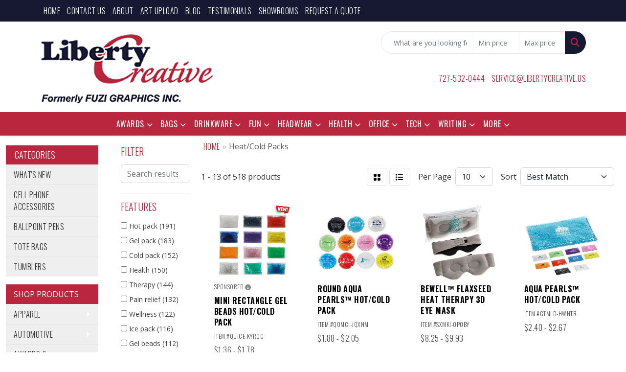

--- FILE ---
content_type: text/html
request_url: https://www.libertycreative.us/ws/ws.dll/StartSrch?UID=7563&WENavID=18751019
body_size: 11855
content:
<!DOCTYPE html>
<html lang="en"><head>
<meta charset="utf-8">
<meta http-equiv="X-UA-Compatible" content="IE=edge">
<meta name="viewport" content="width=device-width, initial-scale=1">
<!-- The above 3 meta tags *must* come first in the head; any other head content must come *after* these tags -->


<link href="/distsite/styles/8/css/bootstrap.min.css" rel="stylesheet" />
<link href="https://fonts.googleapis.com/css?family=Open+Sans:400,600|Oswald:400,600" rel="stylesheet">
<link href="/distsite/styles/8/css/owl.carousel.min.css" rel="stylesheet">
<link href="/distsite/styles/8/css/nouislider.css" rel="stylesheet">
<!--<link href="/distsite/styles/8/css/menu.css" rel="stylesheet"/>-->
<link href="/distsite/styles/8/css/flexslider.css" rel="stylesheet">
<link href="/distsite/styles/8/css/all.min.css" rel="stylesheet">
<link href="/distsite/styles/8/css/slick/slick.css" rel="stylesheet"/>
<link href="/distsite/styles/8/css/lightbox/lightbox.css" rel="stylesheet"  />
<link href="/distsite/styles/8/css/yamm.css" rel="stylesheet" />
<!-- Custom styles for this theme -->
<link href="/we/we.dll/StyleSheet?UN=7563&Type=WETheme&TS=C45293.5300347222" rel="stylesheet">
<!-- Custom styles for this theme -->
<link href="/we/we.dll/StyleSheet?UN=7563&Type=WETheme-PS&TS=C45293.5300347222" rel="stylesheet">
<link rel="preconnect" href="https://fonts.googleapis.com">
<link rel="preconnect" href="https://fonts.gstatic.com" crossorigin>
<link href="https://fonts.googleapis.com/css2?family=Oswald:wght@200;300;400;500;600;700&display=swap" rel="stylesheet">

<style>
body {color: #333 !important;}
ul#nav1.sf-arrows .sf-with-ul:after {border-top-color: #eee;}
h1, h2, h3, h4, h5, h6 {font-family: 'Oswald', sans-serif !important; text-transform: uppercase !important; font-weight: 300;}
a {font-family: 'Oswald', sans-serif !important; text-transform: uppercase !important; font-weight: 300; letter-spacing: .5px;}
.btn-default {font-family: 'Oswald', sans-serif !important; text-transform: uppercase !important;}
#header-inner > div > div {align-items: center !important;}
#logo > a > img {margin-top: 0;}
.header-six #logo img {max-height: 115px;}
.sig-theme-grid h3 {font-weight: 300;}
#ftlogo > a > img {height: 100px;}
#ftlogo > a > img {margin-bottom: 13px;}
#footer {padding: 60px 0px 0px 0px; border-top: 2px solid #b9263d; }
.sig-overlay {background-color: #00000080;}

.heading-title {font-family: 'Oswald', sans-serif !important; margin-bottom: 10px !important; font-size: 22px; text-transform: uppercase !important; font-weight: 300;}
.underline-txt {background-size: 100px 1.4em; background-image: linear-gradient(to bottom,rgba(0,0,0,0) 80%,#17193380%); font-weight: 400;}

@media (min-width: 768px) {
#header-inner { padding: 15px 0px}
}

@media (min-width: 992px) {
.carousel-item {height: 550px;}
}
</style>

<!-- HTML5 shim and Respond.js for IE8 support of HTML5 elements and media queries -->
<!--[if lt IE 9]>
      <script src="https://oss.maxcdn.com/html5shiv/3.7.3/html5shiv.min.js"></script>
      <script src="https://oss.maxcdn.com/respond/1.4.2/respond.min.js"></script>
    <![endif]-->

</head>

<body style="background:#fff;">


  <!-- Slide-Out Menu -->
  <div id="filter-menu" class="filter-menu">
    <button id="close-menu" class="btn-close"></button>
    <div class="menu-content">
      
<aside class="filter-sidebar">



<div class="filter-section first">
	<h2>Filter</h2>
	 <div class="input-group mb-3">
	 <input type="text" style="border-right:0;" placeholder="Search results" class="form-control text-search-within-results" name="SearchWithinResults" value="" maxlength="100" onkeyup="HandleTextFilter(event);">
	  <label class="input-group-text" style="background-color:#fff;"><a  style="display:none;" href="javascript:void(0);" class="remove-filter" data-toggle="tooltip" title="Clear" onclick="ClearTextFilter();"><i class="far fa-times" aria-hidden="true"></i> <span class="fa-sr-only">x</span></a></label>
	</div>
</div>

<a href="javascript:void(0);" class="clear-filters"  style="display:none;" onclick="ClearDrillDown();">Clear all filters</a>

<div class="filter-section"  style="display:none;">
	<h2>Categories</h2>

	<div class="filter-list">

	 

		<!-- wrapper for more filters -->
        <div class="show-filter">

		</div><!-- showfilters -->

	</div>

		<a href="#" class="show-more"  style="display:none;" >Show more</a>
</div>


<div class="filter-section" >
	<h2>Features</h2>

		<div class="filter-list">

	  		<div class="checkbox"><label><input class="filtercheckbox" type="checkbox" name="2|Hot pack" ><span> Hot pack (191)</span></label></div><div class="checkbox"><label><input class="filtercheckbox" type="checkbox" name="2|Gel pack" ><span> Gel pack (183)</span></label></div><div class="checkbox"><label><input class="filtercheckbox" type="checkbox" name="2|Cold pack" ><span> Cold pack (152)</span></label></div><div class="checkbox"><label><input class="filtercheckbox" type="checkbox" name="2|Health" ><span> Health (150)</span></label></div><div class="checkbox"><label><input class="filtercheckbox" type="checkbox" name="2|Therapy" ><span> Therapy (144)</span></label></div><div class="checkbox"><label><input class="filtercheckbox" type="checkbox" name="2|Pain relief" ><span> Pain relief (132)</span></label></div><div class="checkbox"><label><input class="filtercheckbox" type="checkbox" name="2|Wellness" ><span> Wellness (122)</span></label></div><div class="checkbox"><label><input class="filtercheckbox" type="checkbox" name="2|Ice pack" ><span> Ice pack (116)</span></label></div><div class="checkbox"><label><input class="filtercheckbox" type="checkbox" name="2|Gel beads" ><span> Gel beads (112)</span></label></div><div class="checkbox"><label><input class="filtercheckbox" type="checkbox" name="2|First aid" ><span> First aid (108)</span></label></div><div class="show-filter"><div class="checkbox"><label><input class="filtercheckbox" type="checkbox" name="2|Therapeutic" ><span> Therapeutic (107)</span></label></div><div class="checkbox"><label><input class="filtercheckbox" type="checkbox" name="2|Relief" ><span> Relief (104)</span></label></div><div class="checkbox"><label><input class="filtercheckbox" type="checkbox" name="2|Cold" ><span> Cold (101)</span></label></div><div class="checkbox"><label><input class="filtercheckbox" type="checkbox" name="2|Heating" ><span> Heating (100)</span></label></div><div class="checkbox"><label><input class="filtercheckbox" type="checkbox" name="2|Medical" ><span> Medical (100)</span></label></div><div class="checkbox"><label><input class="filtercheckbox" type="checkbox" name="2|Soothing" ><span> Soothing (98)</span></label></div><div class="checkbox"><label><input class="filtercheckbox" type="checkbox" name="2|Freeze" ><span> Freeze (94)</span></label></div><div class="checkbox"><label><input class="filtercheckbox" type="checkbox" name="2|Gel" ><span> Gel (94)</span></label></div><div class="checkbox"><label><input class="filtercheckbox" type="checkbox" name="2|Cooling" ><span> Cooling (86)</span></label></div><div class="checkbox"><label><input class="filtercheckbox" type="checkbox" name="2|Personal care" ><span> Personal care (86)</span></label></div><div class="checkbox"><label><input class="filtercheckbox" type="checkbox" name="2|Heated" ><span> Heated (81)</span></label></div><div class="checkbox"><label><input class="filtercheckbox" type="checkbox" name="2|Frozen" ><span> Frozen (78)</span></label></div><div class="checkbox"><label><input class="filtercheckbox" type="checkbox" name="2|Hot" ><span> Hot (77)</span></label></div><div class="checkbox"><label><input class="filtercheckbox" type="checkbox" name="2|Beads" ><span> Beads (75)</span></label></div><div class="checkbox"><label><input class="filtercheckbox" type="checkbox" name="2|Spa" ><span> Spa (68)</span></label></div><div class="checkbox"><label><input class="filtercheckbox" type="checkbox" name="2|Round" ><span> Round (60)</span></label></div><div class="checkbox"><label><input class="filtercheckbox" type="checkbox" name="2|Pearl" ><span> Pearl (58)</span></label></div><div class="checkbox"><label><input class="filtercheckbox" type="checkbox" name="2|Heat" ><span> Heat (56)</span></label></div><div class="checkbox"><label><input class="filtercheckbox" type="checkbox" name="2|Pack" ><span> Pack (56)</span></label></div><div class="checkbox"><label><input class="filtercheckbox" type="checkbox" name="2|Ice" ><span> Ice (49)</span></label></div><div class="checkbox"><label><input class="filtercheckbox" type="checkbox" name="2|Compress" ><span> Compress (46)</span></label></div><div class="checkbox"><label><input class="filtercheckbox" type="checkbox" name="2|Reusable" ><span> Reusable (44)</span></label></div><div class="checkbox"><label><input class="filtercheckbox" type="checkbox" name="2|Hospital" ><span> Hospital (43)</span></label></div><div class="checkbox"><label><input class="filtercheckbox" type="checkbox" name="2|Portable" ><span> Portable (43)</span></label></div><div class="checkbox"><label><input class="filtercheckbox" type="checkbox" name="2|Sport" ><span> Sport (41)</span></label></div><div class="checkbox"><label><input class="filtercheckbox" type="checkbox" name="2|Dentist" ><span> Dentist (39)</span></label></div><div class="checkbox"><label><input class="filtercheckbox" type="checkbox" name="2|Aqua" ><span> Aqua (37)</span></label></div><div class="checkbox"><label><input class="filtercheckbox" type="checkbox" name="2|Chiropractor" ><span> Chiropractor (34)</span></label></div><div class="checkbox"><label><input class="filtercheckbox" type="checkbox" name="2|Heat pack" ><span> Heat pack (33)</span></label></div><div class="checkbox"><label><input class="filtercheckbox" type="checkbox" name="2|Fitness" ><span> Fitness (29)</span></label></div><div class="checkbox"><label><input class="filtercheckbox" type="checkbox" name="2|Rectangle" ><span> Rectangle (28)</span></label></div><div class="checkbox"><label><input class="filtercheckbox" type="checkbox" name="2|School" ><span> School (24)</span></label></div><div class="checkbox"><label><input class="filtercheckbox" type="checkbox" name="2|Massage" ><span> Massage (22)</span></label></div><div class="checkbox"><label><input class="filtercheckbox" type="checkbox" name="2|Pain" ><span> Pain (22)</span></label></div><div class="checkbox"><label><input class="filtercheckbox" type="checkbox" name="2|Plush" ><span> Plush (22)</span></label></div><div class="checkbox"><label><input class="filtercheckbox" type="checkbox" name="2|Aqua pearls" ><span> Aqua pearls (21)</span></label></div><div class="checkbox"><label><input class="filtercheckbox" type="checkbox" name="2|Pad" ><span> Pad (21)</span></label></div><div class="checkbox"><label><input class="filtercheckbox" type="checkbox" name="2|Thermal" ><span> Thermal (21)</span></label></div><div class="checkbox"><label><input class="filtercheckbox" type="checkbox" name="2|Freezable" ><span> Freezable (20)</span></label></div><div class="checkbox"><label><input class="filtercheckbox" type="checkbox" name="2|Freezer" ><span> Freezer (20)</span></label></div></div>

			<!-- wrapper for more filters -->
			<div class="show-filter">

			</div><!-- showfilters -->
 		</div>
		<a href="#" class="show-more"  >Show more</a>


</div>


<div class="filter-section" >
	<h2>Colors</h2>

		<div class="filter-list">

		  	<div class="checkbox"><label><input class="filtercheckbox" type="checkbox" name="1|Blue" ><span> Blue (170)</span></label></div><div class="checkbox"><label><input class="filtercheckbox" type="checkbox" name="1|Red" ><span> Red (158)</span></label></div><div class="checkbox"><label><input class="filtercheckbox" type="checkbox" name="1|Green" ><span> Green (135)</span></label></div><div class="checkbox"><label><input class="filtercheckbox" type="checkbox" name="1|Black" ><span> Black (119)</span></label></div><div class="checkbox"><label><input class="filtercheckbox" type="checkbox" name="1|Pink" ><span> Pink (119)</span></label></div><div class="checkbox"><label><input class="filtercheckbox" type="checkbox" name="1|White" ><span> White (107)</span></label></div><div class="checkbox"><label><input class="filtercheckbox" type="checkbox" name="1|Yellow" ><span> Yellow (91)</span></label></div><div class="checkbox"><label><input class="filtercheckbox" type="checkbox" name="1|Orange" ><span> Orange (89)</span></label></div><div class="checkbox"><label><input class="filtercheckbox" type="checkbox" name="1|Purple" ><span> Purple (86)</span></label></div><div class="checkbox"><label><input class="filtercheckbox" type="checkbox" name="1|Clear" ><span> Clear (70)</span></label></div><div class="show-filter"><div class="checkbox"><label><input class="filtercheckbox" type="checkbox" name="1|Various" ><span> Various (64)</span></label></div><div class="checkbox"><label><input class="filtercheckbox" type="checkbox" name="1|Gray" ><span> Gray (62)</span></label></div><div class="checkbox"><label><input class="filtercheckbox" type="checkbox" name="1|Royal blue" ><span> Royal blue (29)</span></label></div><div class="checkbox"><label><input class="filtercheckbox" type="checkbox" name="1|Dark blue" ><span> Dark blue (18)</span></label></div><div class="checkbox"><label><input class="filtercheckbox" type="checkbox" name="1|Brown" ><span> Brown (17)</span></label></div><div class="checkbox"><label><input class="filtercheckbox" type="checkbox" name="1|Light blue" ><span> Light blue (12)</span></label></div><div class="checkbox"><label><input class="filtercheckbox" type="checkbox" name="1|Aqua" ><span> Aqua (11)</span></label></div><div class="checkbox"><label><input class="filtercheckbox" type="checkbox" name="1|Navy blue" ><span> Navy blue (11)</span></label></div><div class="checkbox"><label><input class="filtercheckbox" type="checkbox" name="1|Baby blue" ><span> Baby blue (10)</span></label></div><div class="checkbox"><label><input class="filtercheckbox" type="checkbox" name="1|Solid white" ><span> Solid white (9)</span></label></div><div class="checkbox"><label><input class="filtercheckbox" type="checkbox" name="1|Teal blue" ><span> Teal blue (8)</span></label></div><div class="checkbox"><label><input class="filtercheckbox" type="checkbox" name="1|Rainbow" ><span> Rainbow (7)</span></label></div><div class="checkbox"><label><input class="filtercheckbox" type="checkbox" name="1|Solid black" ><span> Solid black (7)</span></label></div><div class="checkbox"><label><input class="filtercheckbox" type="checkbox" name="1|Blue/white" ><span> Blue/white (6)</span></label></div><div class="checkbox"><label><input class="filtercheckbox" type="checkbox" name="1|Tourquoise/teal" ><span> Tourquoise/teal (6)</span></label></div><div class="checkbox"><label><input class="filtercheckbox" type="checkbox" name="1|White/black" ><span> White/black (5)</span></label></div><div class="checkbox"><label><input class="filtercheckbox" type="checkbox" name="1|Beige" ><span> Beige (4)</span></label></div><div class="checkbox"><label><input class="filtercheckbox" type="checkbox" name="1|Dark gray" ><span> Dark gray (4)</span></label></div><div class="checkbox"><label><input class="filtercheckbox" type="checkbox" name="1|Light green" ><span> Light green (4)</span></label></div><div class="checkbox"><label><input class="filtercheckbox" type="checkbox" name="1|Pastel blue" ><span> Pastel blue (4)</span></label></div><div class="checkbox"><label><input class="filtercheckbox" type="checkbox" name="1|Pastel pink" ><span> Pastel pink (4)</span></label></div><div class="checkbox"><label><input class="filtercheckbox" type="checkbox" name="1|Red/white" ><span> Red/white (4)</span></label></div><div class="checkbox"><label><input class="filtercheckbox" type="checkbox" name="1|Sky blue" ><span> Sky blue (4)</span></label></div><div class="checkbox"><label><input class="filtercheckbox" type="checkbox" name="1|Aqua blue" ><span> Aqua blue (3)</span></label></div><div class="checkbox"><label><input class="filtercheckbox" type="checkbox" name="1|Black/white" ><span> Black/white (3)</span></label></div><div class="checkbox"><label><input class="filtercheckbox" type="checkbox" name="1|Dark green" ><span> Dark green (3)</span></label></div><div class="checkbox"><label><input class="filtercheckbox" type="checkbox" name="1|Gold" ><span> Gold (3)</span></label></div><div class="checkbox"><label><input class="filtercheckbox" type="checkbox" name="1|Green/white" ><span> Green/white (3)</span></label></div><div class="checkbox"><label><input class="filtercheckbox" type="checkbox" name="1|Pastel green" ><span> Pastel green (3)</span></label></div><div class="checkbox"><label><input class="filtercheckbox" type="checkbox" name="1|Pastel orange" ><span> Pastel orange (3)</span></label></div><div class="checkbox"><label><input class="filtercheckbox" type="checkbox" name="1|Pastel purple" ><span> Pastel purple (3)</span></label></div><div class="checkbox"><label><input class="filtercheckbox" type="checkbox" name="1|Rose red" ><span> Rose red (3)</span></label></div><div class="checkbox"><label><input class="filtercheckbox" type="checkbox" name="1|Blue/green" ><span> Blue/green (2)</span></label></div><div class="checkbox"><label><input class="filtercheckbox" type="checkbox" name="1|Burgundy red" ><span> Burgundy red (2)</span></label></div><div class="checkbox"><label><input class="filtercheckbox" type="checkbox" name="1|Camouflage green" ><span> Camouflage green (2)</span></label></div><div class="checkbox"><label><input class="filtercheckbox" type="checkbox" name="1|Golden yellow" ><span> Golden yellow (2)</span></label></div><div class="checkbox"><label><input class="filtercheckbox" type="checkbox" name="1|Iridescent pink" ><span> Iridescent pink (2)</span></label></div><div class="checkbox"><label><input class="filtercheckbox" type="checkbox" name="1|Light gray" ><span> Light gray (2)</span></label></div><div class="checkbox"><label><input class="filtercheckbox" type="checkbox" name="1|Lime green" ><span> Lime green (2)</span></label></div><div class="checkbox"><label><input class="filtercheckbox" type="checkbox" name="1|Mint" ><span> Mint (2)</span></label></div></div>


			<!-- wrapper for more filters -->
			<div class="show-filter">

			</div><!-- showfilters -->

		  </div>

		<a href="#" class="show-more"  >Show more</a>
</div>


<div class="filter-section"  >
	<h2>Price Range</h2>
	<div class="filter-price-wrap">
		<div class="filter-price-inner">
			<div class="input-group">
				<span class="input-group-text input-group-text-white">$</span>
				<input type="text" class="form-control form-control-sm filter-min-prices" name="min-prices" value="" placeholder="Min" onkeyup="HandlePriceFilter(event);">
			</div>
			<div class="input-group">
				<span class="input-group-text input-group-text-white">$</span>
				<input type="text" class="form-control form-control-sm filter-max-prices" name="max-prices" value="" placeholder="Max" onkeyup="HandlePriceFilter(event);">
			</div>
		</div>
		<a href="javascript:void(0)" onclick="SetPriceFilter();" ><i class="fa-solid fa-chevron-right"></i></a>
	</div>
</div>

<div class="filter-section"   >
	<h2>Quantity</h2>
	<div class="filter-price-wrap mb-2">
		<input type="text" class="form-control form-control-sm filter-quantity" value="" placeholder="Qty" onkeyup="HandleQuantityFilter(event);">
		<a href="javascript:void(0)" onclick="SetQuantityFilter();"><i class="fa-solid fa-chevron-right"></i></a>
	</div>
</div>




	</aside>

    </div>
</div>




	<div class="container-fluid">
		<div class="row">

			<div class="col-md-3 col-lg-2">
        <div class="d-none d-md-block">
          <div id="desktop-filter">
            
<aside class="filter-sidebar">



<div class="filter-section first">
	<h2>Filter</h2>
	 <div class="input-group mb-3">
	 <input type="text" style="border-right:0;" placeholder="Search results" class="form-control text-search-within-results" name="SearchWithinResults" value="" maxlength="100" onkeyup="HandleTextFilter(event);">
	  <label class="input-group-text" style="background-color:#fff;"><a  style="display:none;" href="javascript:void(0);" class="remove-filter" data-toggle="tooltip" title="Clear" onclick="ClearTextFilter();"><i class="far fa-times" aria-hidden="true"></i> <span class="fa-sr-only">x</span></a></label>
	</div>
</div>

<a href="javascript:void(0);" class="clear-filters"  style="display:none;" onclick="ClearDrillDown();">Clear all filters</a>

<div class="filter-section"  style="display:none;">
	<h2>Categories</h2>

	<div class="filter-list">

	 

		<!-- wrapper for more filters -->
        <div class="show-filter">

		</div><!-- showfilters -->

	</div>

		<a href="#" class="show-more"  style="display:none;" >Show more</a>
</div>


<div class="filter-section" >
	<h2>Features</h2>

		<div class="filter-list">

	  		<div class="checkbox"><label><input class="filtercheckbox" type="checkbox" name="2|Hot pack" ><span> Hot pack (191)</span></label></div><div class="checkbox"><label><input class="filtercheckbox" type="checkbox" name="2|Gel pack" ><span> Gel pack (183)</span></label></div><div class="checkbox"><label><input class="filtercheckbox" type="checkbox" name="2|Cold pack" ><span> Cold pack (152)</span></label></div><div class="checkbox"><label><input class="filtercheckbox" type="checkbox" name="2|Health" ><span> Health (150)</span></label></div><div class="checkbox"><label><input class="filtercheckbox" type="checkbox" name="2|Therapy" ><span> Therapy (144)</span></label></div><div class="checkbox"><label><input class="filtercheckbox" type="checkbox" name="2|Pain relief" ><span> Pain relief (132)</span></label></div><div class="checkbox"><label><input class="filtercheckbox" type="checkbox" name="2|Wellness" ><span> Wellness (122)</span></label></div><div class="checkbox"><label><input class="filtercheckbox" type="checkbox" name="2|Ice pack" ><span> Ice pack (116)</span></label></div><div class="checkbox"><label><input class="filtercheckbox" type="checkbox" name="2|Gel beads" ><span> Gel beads (112)</span></label></div><div class="checkbox"><label><input class="filtercheckbox" type="checkbox" name="2|First aid" ><span> First aid (108)</span></label></div><div class="show-filter"><div class="checkbox"><label><input class="filtercheckbox" type="checkbox" name="2|Therapeutic" ><span> Therapeutic (107)</span></label></div><div class="checkbox"><label><input class="filtercheckbox" type="checkbox" name="2|Relief" ><span> Relief (104)</span></label></div><div class="checkbox"><label><input class="filtercheckbox" type="checkbox" name="2|Cold" ><span> Cold (101)</span></label></div><div class="checkbox"><label><input class="filtercheckbox" type="checkbox" name="2|Heating" ><span> Heating (100)</span></label></div><div class="checkbox"><label><input class="filtercheckbox" type="checkbox" name="2|Medical" ><span> Medical (100)</span></label></div><div class="checkbox"><label><input class="filtercheckbox" type="checkbox" name="2|Soothing" ><span> Soothing (98)</span></label></div><div class="checkbox"><label><input class="filtercheckbox" type="checkbox" name="2|Freeze" ><span> Freeze (94)</span></label></div><div class="checkbox"><label><input class="filtercheckbox" type="checkbox" name="2|Gel" ><span> Gel (94)</span></label></div><div class="checkbox"><label><input class="filtercheckbox" type="checkbox" name="2|Cooling" ><span> Cooling (86)</span></label></div><div class="checkbox"><label><input class="filtercheckbox" type="checkbox" name="2|Personal care" ><span> Personal care (86)</span></label></div><div class="checkbox"><label><input class="filtercheckbox" type="checkbox" name="2|Heated" ><span> Heated (81)</span></label></div><div class="checkbox"><label><input class="filtercheckbox" type="checkbox" name="2|Frozen" ><span> Frozen (78)</span></label></div><div class="checkbox"><label><input class="filtercheckbox" type="checkbox" name="2|Hot" ><span> Hot (77)</span></label></div><div class="checkbox"><label><input class="filtercheckbox" type="checkbox" name="2|Beads" ><span> Beads (75)</span></label></div><div class="checkbox"><label><input class="filtercheckbox" type="checkbox" name="2|Spa" ><span> Spa (68)</span></label></div><div class="checkbox"><label><input class="filtercheckbox" type="checkbox" name="2|Round" ><span> Round (60)</span></label></div><div class="checkbox"><label><input class="filtercheckbox" type="checkbox" name="2|Pearl" ><span> Pearl (58)</span></label></div><div class="checkbox"><label><input class="filtercheckbox" type="checkbox" name="2|Heat" ><span> Heat (56)</span></label></div><div class="checkbox"><label><input class="filtercheckbox" type="checkbox" name="2|Pack" ><span> Pack (56)</span></label></div><div class="checkbox"><label><input class="filtercheckbox" type="checkbox" name="2|Ice" ><span> Ice (49)</span></label></div><div class="checkbox"><label><input class="filtercheckbox" type="checkbox" name="2|Compress" ><span> Compress (46)</span></label></div><div class="checkbox"><label><input class="filtercheckbox" type="checkbox" name="2|Reusable" ><span> Reusable (44)</span></label></div><div class="checkbox"><label><input class="filtercheckbox" type="checkbox" name="2|Hospital" ><span> Hospital (43)</span></label></div><div class="checkbox"><label><input class="filtercheckbox" type="checkbox" name="2|Portable" ><span> Portable (43)</span></label></div><div class="checkbox"><label><input class="filtercheckbox" type="checkbox" name="2|Sport" ><span> Sport (41)</span></label></div><div class="checkbox"><label><input class="filtercheckbox" type="checkbox" name="2|Dentist" ><span> Dentist (39)</span></label></div><div class="checkbox"><label><input class="filtercheckbox" type="checkbox" name="2|Aqua" ><span> Aqua (37)</span></label></div><div class="checkbox"><label><input class="filtercheckbox" type="checkbox" name="2|Chiropractor" ><span> Chiropractor (34)</span></label></div><div class="checkbox"><label><input class="filtercheckbox" type="checkbox" name="2|Heat pack" ><span> Heat pack (33)</span></label></div><div class="checkbox"><label><input class="filtercheckbox" type="checkbox" name="2|Fitness" ><span> Fitness (29)</span></label></div><div class="checkbox"><label><input class="filtercheckbox" type="checkbox" name="2|Rectangle" ><span> Rectangle (28)</span></label></div><div class="checkbox"><label><input class="filtercheckbox" type="checkbox" name="2|School" ><span> School (24)</span></label></div><div class="checkbox"><label><input class="filtercheckbox" type="checkbox" name="2|Massage" ><span> Massage (22)</span></label></div><div class="checkbox"><label><input class="filtercheckbox" type="checkbox" name="2|Pain" ><span> Pain (22)</span></label></div><div class="checkbox"><label><input class="filtercheckbox" type="checkbox" name="2|Plush" ><span> Plush (22)</span></label></div><div class="checkbox"><label><input class="filtercheckbox" type="checkbox" name="2|Aqua pearls" ><span> Aqua pearls (21)</span></label></div><div class="checkbox"><label><input class="filtercheckbox" type="checkbox" name="2|Pad" ><span> Pad (21)</span></label></div><div class="checkbox"><label><input class="filtercheckbox" type="checkbox" name="2|Thermal" ><span> Thermal (21)</span></label></div><div class="checkbox"><label><input class="filtercheckbox" type="checkbox" name="2|Freezable" ><span> Freezable (20)</span></label></div><div class="checkbox"><label><input class="filtercheckbox" type="checkbox" name="2|Freezer" ><span> Freezer (20)</span></label></div></div>

			<!-- wrapper for more filters -->
			<div class="show-filter">

			</div><!-- showfilters -->
 		</div>
		<a href="#" class="show-more"  >Show more</a>


</div>


<div class="filter-section" >
	<h2>Colors</h2>

		<div class="filter-list">

		  	<div class="checkbox"><label><input class="filtercheckbox" type="checkbox" name="1|Blue" ><span> Blue (170)</span></label></div><div class="checkbox"><label><input class="filtercheckbox" type="checkbox" name="1|Red" ><span> Red (158)</span></label></div><div class="checkbox"><label><input class="filtercheckbox" type="checkbox" name="1|Green" ><span> Green (135)</span></label></div><div class="checkbox"><label><input class="filtercheckbox" type="checkbox" name="1|Black" ><span> Black (119)</span></label></div><div class="checkbox"><label><input class="filtercheckbox" type="checkbox" name="1|Pink" ><span> Pink (119)</span></label></div><div class="checkbox"><label><input class="filtercheckbox" type="checkbox" name="1|White" ><span> White (107)</span></label></div><div class="checkbox"><label><input class="filtercheckbox" type="checkbox" name="1|Yellow" ><span> Yellow (91)</span></label></div><div class="checkbox"><label><input class="filtercheckbox" type="checkbox" name="1|Orange" ><span> Orange (89)</span></label></div><div class="checkbox"><label><input class="filtercheckbox" type="checkbox" name="1|Purple" ><span> Purple (86)</span></label></div><div class="checkbox"><label><input class="filtercheckbox" type="checkbox" name="1|Clear" ><span> Clear (70)</span></label></div><div class="show-filter"><div class="checkbox"><label><input class="filtercheckbox" type="checkbox" name="1|Various" ><span> Various (64)</span></label></div><div class="checkbox"><label><input class="filtercheckbox" type="checkbox" name="1|Gray" ><span> Gray (62)</span></label></div><div class="checkbox"><label><input class="filtercheckbox" type="checkbox" name="1|Royal blue" ><span> Royal blue (29)</span></label></div><div class="checkbox"><label><input class="filtercheckbox" type="checkbox" name="1|Dark blue" ><span> Dark blue (18)</span></label></div><div class="checkbox"><label><input class="filtercheckbox" type="checkbox" name="1|Brown" ><span> Brown (17)</span></label></div><div class="checkbox"><label><input class="filtercheckbox" type="checkbox" name="1|Light blue" ><span> Light blue (12)</span></label></div><div class="checkbox"><label><input class="filtercheckbox" type="checkbox" name="1|Aqua" ><span> Aqua (11)</span></label></div><div class="checkbox"><label><input class="filtercheckbox" type="checkbox" name="1|Navy blue" ><span> Navy blue (11)</span></label></div><div class="checkbox"><label><input class="filtercheckbox" type="checkbox" name="1|Baby blue" ><span> Baby blue (10)</span></label></div><div class="checkbox"><label><input class="filtercheckbox" type="checkbox" name="1|Solid white" ><span> Solid white (9)</span></label></div><div class="checkbox"><label><input class="filtercheckbox" type="checkbox" name="1|Teal blue" ><span> Teal blue (8)</span></label></div><div class="checkbox"><label><input class="filtercheckbox" type="checkbox" name="1|Rainbow" ><span> Rainbow (7)</span></label></div><div class="checkbox"><label><input class="filtercheckbox" type="checkbox" name="1|Solid black" ><span> Solid black (7)</span></label></div><div class="checkbox"><label><input class="filtercheckbox" type="checkbox" name="1|Blue/white" ><span> Blue/white (6)</span></label></div><div class="checkbox"><label><input class="filtercheckbox" type="checkbox" name="1|Tourquoise/teal" ><span> Tourquoise/teal (6)</span></label></div><div class="checkbox"><label><input class="filtercheckbox" type="checkbox" name="1|White/black" ><span> White/black (5)</span></label></div><div class="checkbox"><label><input class="filtercheckbox" type="checkbox" name="1|Beige" ><span> Beige (4)</span></label></div><div class="checkbox"><label><input class="filtercheckbox" type="checkbox" name="1|Dark gray" ><span> Dark gray (4)</span></label></div><div class="checkbox"><label><input class="filtercheckbox" type="checkbox" name="1|Light green" ><span> Light green (4)</span></label></div><div class="checkbox"><label><input class="filtercheckbox" type="checkbox" name="1|Pastel blue" ><span> Pastel blue (4)</span></label></div><div class="checkbox"><label><input class="filtercheckbox" type="checkbox" name="1|Pastel pink" ><span> Pastel pink (4)</span></label></div><div class="checkbox"><label><input class="filtercheckbox" type="checkbox" name="1|Red/white" ><span> Red/white (4)</span></label></div><div class="checkbox"><label><input class="filtercheckbox" type="checkbox" name="1|Sky blue" ><span> Sky blue (4)</span></label></div><div class="checkbox"><label><input class="filtercheckbox" type="checkbox" name="1|Aqua blue" ><span> Aqua blue (3)</span></label></div><div class="checkbox"><label><input class="filtercheckbox" type="checkbox" name="1|Black/white" ><span> Black/white (3)</span></label></div><div class="checkbox"><label><input class="filtercheckbox" type="checkbox" name="1|Dark green" ><span> Dark green (3)</span></label></div><div class="checkbox"><label><input class="filtercheckbox" type="checkbox" name="1|Gold" ><span> Gold (3)</span></label></div><div class="checkbox"><label><input class="filtercheckbox" type="checkbox" name="1|Green/white" ><span> Green/white (3)</span></label></div><div class="checkbox"><label><input class="filtercheckbox" type="checkbox" name="1|Pastel green" ><span> Pastel green (3)</span></label></div><div class="checkbox"><label><input class="filtercheckbox" type="checkbox" name="1|Pastel orange" ><span> Pastel orange (3)</span></label></div><div class="checkbox"><label><input class="filtercheckbox" type="checkbox" name="1|Pastel purple" ><span> Pastel purple (3)</span></label></div><div class="checkbox"><label><input class="filtercheckbox" type="checkbox" name="1|Rose red" ><span> Rose red (3)</span></label></div><div class="checkbox"><label><input class="filtercheckbox" type="checkbox" name="1|Blue/green" ><span> Blue/green (2)</span></label></div><div class="checkbox"><label><input class="filtercheckbox" type="checkbox" name="1|Burgundy red" ><span> Burgundy red (2)</span></label></div><div class="checkbox"><label><input class="filtercheckbox" type="checkbox" name="1|Camouflage green" ><span> Camouflage green (2)</span></label></div><div class="checkbox"><label><input class="filtercheckbox" type="checkbox" name="1|Golden yellow" ><span> Golden yellow (2)</span></label></div><div class="checkbox"><label><input class="filtercheckbox" type="checkbox" name="1|Iridescent pink" ><span> Iridescent pink (2)</span></label></div><div class="checkbox"><label><input class="filtercheckbox" type="checkbox" name="1|Light gray" ><span> Light gray (2)</span></label></div><div class="checkbox"><label><input class="filtercheckbox" type="checkbox" name="1|Lime green" ><span> Lime green (2)</span></label></div><div class="checkbox"><label><input class="filtercheckbox" type="checkbox" name="1|Mint" ><span> Mint (2)</span></label></div></div>


			<!-- wrapper for more filters -->
			<div class="show-filter">

			</div><!-- showfilters -->

		  </div>

		<a href="#" class="show-more"  >Show more</a>
</div>


<div class="filter-section"  >
	<h2>Price Range</h2>
	<div class="filter-price-wrap">
		<div class="filter-price-inner">
			<div class="input-group">
				<span class="input-group-text input-group-text-white">$</span>
				<input type="text" class="form-control form-control-sm filter-min-prices" name="min-prices" value="" placeholder="Min" onkeyup="HandlePriceFilter(event);">
			</div>
			<div class="input-group">
				<span class="input-group-text input-group-text-white">$</span>
				<input type="text" class="form-control form-control-sm filter-max-prices" name="max-prices" value="" placeholder="Max" onkeyup="HandlePriceFilter(event);">
			</div>
		</div>
		<a href="javascript:void(0)" onclick="SetPriceFilter();" ><i class="fa-solid fa-chevron-right"></i></a>
	</div>
</div>

<div class="filter-section"   >
	<h2>Quantity</h2>
	<div class="filter-price-wrap mb-2">
		<input type="text" class="form-control form-control-sm filter-quantity" value="" placeholder="Qty" onkeyup="HandleQuantityFilter(event);">
		<a href="javascript:void(0)" onclick="SetQuantityFilter();"><i class="fa-solid fa-chevron-right"></i></a>
	</div>
</div>




	</aside>

          </div>
        </div>
			</div>

			<div class="col-md-9 col-lg-10">
				

				<ol class="breadcrumb"  >
              		<li><a href="https://www.libertycreative.us" target="_top">Home</a></li>
             	 	<li class="active">Heat/Cold Packs</li>
            	</ol>




				<div id="product-list-controls">

				
						<div class="d-flex align-items-center justify-content-between">
							<div class="d-none d-md-block me-3">
								1 - 13 of  518 <span class="d-none d-lg-inline">products</span>
							</div>
					  
						  <!-- Right Aligned Controls -->
						  <div class="product-controls-right d-flex align-items-center">
       
              <button id="show-filter-button" class="btn btn-control d-block d-md-none"><i class="fa-solid fa-filter" aria-hidden="true"></i></button>

							
							<span class="me-3">
								<a href="/ws/ws.dll/StartSrch?UID=7563&WENavID=18751019&View=T&ST=260116205526131157516629820" class="btn btn-control grid" title="Change to Grid View"><i class="fa-solid fa-grid-2" aria-hidden="true"></i>  <span class="fa-sr-only">Grid</span></a>
								<a href="/ws/ws.dll/StartSrch?UID=7563&WENavID=18751019&View=L&ST=260116205526131157516629820" class="btn btn-control" title="Change to List View"><i class="fa-solid fa-list"></i> <span class="fa-sr-only">List</span></a>
							</span>
							
					  
							<!-- Number of Items Per Page -->
							<div class="me-2 d-none d-lg-block">
								<label>Per Page</label>
							</div>
							<div class="me-3 d-none d-md-block">
								<select class="form-select notranslate" onchange="GoToNewURL(this);" aria-label="Items per page">
									<option value="/ws/ws.dll/StartSrch?UID=7563&WENavID=18751019&ST=260116205526131157516629820&PPP=10" selected>10</option><option value="/ws/ws.dll/StartSrch?UID=7563&WENavID=18751019&ST=260116205526131157516629820&PPP=25" >25</option><option value="/ws/ws.dll/StartSrch?UID=7563&WENavID=18751019&ST=260116205526131157516629820&PPP=50" >50</option><option value="/ws/ws.dll/StartSrch?UID=7563&WENavID=18751019&ST=260116205526131157516629820&PPP=100" >100</option><option value="/ws/ws.dll/StartSrch?UID=7563&WENavID=18751019&ST=260116205526131157516629820&PPP=250" >250</option>
								
								</select>
							</div>
					  
							<!-- Sort By -->
							<div class="d-none d-lg-block me-2">
								<label>Sort</label>
							</div>
							<div>
								<select class="form-select" onchange="GoToNewURL(this);">
									<option value="/ws/ws.dll/StartSrch?UID=7563&WENavID=18751019&Sort=0" selected>Best Match</option><option value="/ws/ws.dll/StartSrch?UID=7563&WENavID=18751019&Sort=3">Most Popular</option><option value="/ws/ws.dll/StartSrch?UID=7563&WENavID=18751019&Sort=1">Price (Low to High)</option><option value="/ws/ws.dll/StartSrch?UID=7563&WENavID=18751019&Sort=2">Price (High to Low)</option>
								 </select>
							</div>
						  </div>
						</div>

			  </div>

				<!-- Product Results List -->
				<ul class="thumbnail-list"><li>
 <a href="https://www.libertycreative.us/p/QUICE-KYRQC/mini-rectangle-gel-beads-hotcold-pack" target="_parent" alt="Mini Rectangle Gel Beads Hot/Cold Pack" data-adid="50313|5003494" onclick="PostAdStatToService(705003494,1);">
 <div class="pr-list-grid">
		<img class="img-responsive" src="/ws/ws.dll/QPic?SN=50313&P=705003494&I=0&PX=300" alt="Mini Rectangle Gel Beads Hot/Cold Pack">
		<p class="pr-list-sponsored">Sponsored <span data-bs-toggle="tooltip" data-container="body" data-bs-placement="top" title="You're seeing this ad based on the product's relevance to your search query."><i class="fa fa-info-circle" aria-hidden="true"></i></span></p>
		<p class="pr-name">Mini Rectangle Gel Beads Hot/Cold Pack</p>
		<div class="pr-meta-row">
			<div class="product-reviews"  style="display:none;">
				<div class="rating-stars">
				<i class="fa-solid fa-star-sharp" aria-hidden="true"></i><i class="fa-solid fa-star-sharp" aria-hidden="true"></i><i class="fa-solid fa-star-sharp" aria-hidden="true"></i><i class="fa-solid fa-star-sharp" aria-hidden="true"></i><i class="fa-solid fa-star-sharp" aria-hidden="true"></i>
				</div>
				<span class="rating-count">(0)</span>
			</div>
			
		</div>
		<p class="pr-number"  ><span class="notranslate">Item #QUICE-KYRQC</span></p>
		<p class="pr-price"  ><span class="notranslate">$1.36</span> - <span class="notranslate">$1.78</span></p>
 </div>
 </a>
</li>
<a name="1" href="#" alt="Item 1"></a>
<li>
 <a href="https://www.libertycreative.us/p/QOMCI-JQXNM/round-aqua-pearls-hotcold-pack" target="_parent" alt="Round Aqua Pearls™ Hot/Cold Pack">
 <div class="pr-list-grid">
		<img class="img-responsive" src="/ws/ws.dll/QPic?SN=60462&P=504409898&I=0&PX=300" alt="Round Aqua Pearls™ Hot/Cold Pack">
		<p class="pr-name">Round Aqua Pearls™ Hot/Cold Pack</p>
		<div class="pr-meta-row">
			<div class="product-reviews"  style="display:none;">
				<div class="rating-stars">
				<i class="fa-solid fa-star-sharp active" aria-hidden="true"></i><i class="fa-solid fa-star-sharp active" aria-hidden="true"></i><i class="fa-solid fa-star-sharp active" aria-hidden="true"></i><i class="fa-solid fa-star-sharp" aria-hidden="true"></i><i class="fa-solid fa-star-sharp" aria-hidden="true"></i>
				</div>
				<span class="rating-count">(3)</span>
			</div>
			
		</div>
		<p class="pr-number"  ><span class="notranslate">Item #QOMCI-JQXNM</span></p>
		<p class="pr-price"  ><span class="notranslate">$1.88</span> - <span class="notranslate">$2.05</span></p>
 </div>
 </a>
</li>
<a name="2" href="#" alt="Item 2"></a>
<li>
 <a href="https://www.libertycreative.us/p/SXMKI-OPOBY/bewell-flaxseed-heat-therapy-3d-eye-mask" target="_parent" alt="BeWell™ Flaxseed Heat Therapy 3D Eye Mask">
 <div class="pr-list-grid">
		<img class="img-responsive" src="/ws/ws.dll/QPic?SN=60462&P=156670818&I=0&PX=300" alt="BeWell™ Flaxseed Heat Therapy 3D Eye Mask">
		<p class="pr-name">BeWell™ Flaxseed Heat Therapy 3D Eye Mask</p>
		<div class="pr-meta-row">
			<div class="product-reviews"  style="display:none;">
				<div class="rating-stars">
				<i class="fa-solid fa-star-sharp" aria-hidden="true"></i><i class="fa-solid fa-star-sharp" aria-hidden="true"></i><i class="fa-solid fa-star-sharp" aria-hidden="true"></i><i class="fa-solid fa-star-sharp" aria-hidden="true"></i><i class="fa-solid fa-star-sharp" aria-hidden="true"></i>
				</div>
				<span class="rating-count">(0)</span>
			</div>
			
		</div>
		<p class="pr-number"  ><span class="notranslate">Item #SXMKI-OPOBY</span></p>
		<p class="pr-price"  ><span class="notranslate">$8.25</span> - <span class="notranslate">$9.93</span></p>
 </div>
 </a>
</li>
<a name="3" href="#" alt="Item 3"></a>
<li>
 <a href="https://www.libertycreative.us/p/GTMLD-HWNTR/aqua-pearls-hotcold-pack" target="_parent" alt="Aqua Pearls™ Hot/Cold Pack">
 <div class="pr-list-grid">
		<img class="img-responsive" src="/ws/ws.dll/QPic?SN=60462&P=713594803&I=0&PX=300" alt="Aqua Pearls™ Hot/Cold Pack">
		<p class="pr-name">Aqua Pearls™ Hot/Cold Pack</p>
		<div class="pr-meta-row">
			<div class="product-reviews"  style="display:none;">
				<div class="rating-stars">
				<i class="fa-solid fa-star-sharp active" aria-hidden="true"></i><i class="fa-solid fa-star-sharp active" aria-hidden="true"></i><i class="fa-solid fa-star-sharp active" aria-hidden="true"></i><i class="fa-solid fa-star-sharp" aria-hidden="true"></i><i class="fa-solid fa-star-sharp" aria-hidden="true"></i>
				</div>
				<span class="rating-count">(5)</span>
			</div>
			
		</div>
		<p class="pr-number"  ><span class="notranslate">Item #GTMLD-HWNTR</span></p>
		<p class="pr-price"  ><span class="notranslate">$2.40</span> - <span class="notranslate">$2.67</span></p>
 </div>
 </a>
</li>
<a name="4" href="#" alt="Item 4"></a>
<li>
 <a href="https://www.libertycreative.us/p/YXGKD-KRCLX/rectangle-gel-beads-hotcold-pack" target="_parent" alt="Rectangle Gel Beads Hot/Cold Pack">
 <div class="pr-list-grid">
		<img class="img-responsive" src="/ws/ws.dll/QPic?SN=50313&P=914870213&I=0&PX=300" alt="Rectangle Gel Beads Hot/Cold Pack">
		<p class="pr-name">Rectangle Gel Beads Hot/Cold Pack</p>
		<div class="pr-meta-row">
			<div class="product-reviews"  style="display:none;">
				<div class="rating-stars">
				<i class="fa-solid fa-star-sharp active" aria-hidden="true"></i><i class="fa-solid fa-star-sharp active" aria-hidden="true"></i><i class="fa-solid fa-star-sharp active" aria-hidden="true"></i><i class="fa-solid fa-star-sharp active" aria-hidden="true"></i><i class="fa-solid fa-star-sharp" aria-hidden="true"></i>
				</div>
				<span class="rating-count">(1)</span>
			</div>
			
		</div>
		<p class="pr-number"  ><span class="notranslate">Item #YXGKD-KRCLX</span></p>
		<p class="pr-price"  ><span class="notranslate">$1.65</span> - <span class="notranslate">$2.18</span></p>
 </div>
 </a>
</li>
<a name="5" href="#" alt="Item 5"></a>
<li>
 <a href="https://www.libertycreative.us/p/HVEEI-JYZVY/plush-round-hotcold-pack" target="_parent" alt="Plush Round Hot/Cold Pack">
 <div class="pr-list-grid">
		<img class="img-responsive" src="/ws/ws.dll/QPic?SN=60462&P=364552078&I=0&PX=300" alt="Plush Round Hot/Cold Pack">
		<p class="pr-name">Plush Round Hot/Cold Pack</p>
		<div class="pr-meta-row">
			<div class="product-reviews"  style="display:none;">
				<div class="rating-stars">
				<i class="fa-solid fa-star-sharp" aria-hidden="true"></i><i class="fa-solid fa-star-sharp" aria-hidden="true"></i><i class="fa-solid fa-star-sharp" aria-hidden="true"></i><i class="fa-solid fa-star-sharp" aria-hidden="true"></i><i class="fa-solid fa-star-sharp" aria-hidden="true"></i>
				</div>
				<span class="rating-count">(0)</span>
			</div>
			
		</div>
		<p class="pr-number"  ><span class="notranslate">Item #HVEEI-JYZVY</span></p>
		<p class="pr-price"  ><span class="notranslate">$2.65</span> - <span class="notranslate">$3.02</span></p>
 </div>
 </a>
</li>
<a name="6" href="#" alt="Item 6"></a>
<li>
 <a href="https://www.libertycreative.us/p/QUICE-KYRQC/mini-rectangle-gel-beads-hotcold-pack" target="_parent" alt="Mini Rectangle Gel Beads Hot/Cold Pack">
 <div class="pr-list-grid">
		<img class="img-responsive" src="/ws/ws.dll/QPic?SN=50313&P=705003494&I=0&PX=300" alt="Mini Rectangle Gel Beads Hot/Cold Pack">
		<p class="pr-name">Mini Rectangle Gel Beads Hot/Cold Pack</p>
		<div class="pr-meta-row">
			<div class="product-reviews"  style="display:none;">
				<div class="rating-stars">
				<i class="fa-solid fa-star-sharp" aria-hidden="true"></i><i class="fa-solid fa-star-sharp" aria-hidden="true"></i><i class="fa-solid fa-star-sharp" aria-hidden="true"></i><i class="fa-solid fa-star-sharp" aria-hidden="true"></i><i class="fa-solid fa-star-sharp" aria-hidden="true"></i>
				</div>
				<span class="rating-count">(0)</span>
			</div>
			
		</div>
		<p class="pr-number"  ><span class="notranslate">Item #QUICE-KYRQC</span></p>
		<p class="pr-price"  ><span class="notranslate">$1.36</span> - <span class="notranslate">$1.78</span></p>
 </div>
 </a>
</li>
<a name="7" href="#" alt="Item 7"></a>
<li>
 <a href="https://www.libertycreative.us/p/KTFCB-NGLXN/soothe-it-iceheat-pack" target="_parent" alt="Soothe-It™ Ice/Heat Pack">
 <div class="pr-list-grid">
		<img class="img-responsive" src="/ws/ws.dll/QPic?SN=50018&P=736054191&I=0&PX=300" alt="Soothe-It™ Ice/Heat Pack">
		<p class="pr-name">Soothe-It™ Ice/Heat Pack</p>
		<div class="pr-meta-row">
			<div class="product-reviews"  style="display:none;">
				<div class="rating-stars">
				<i class="fa-solid fa-star-sharp" aria-hidden="true"></i><i class="fa-solid fa-star-sharp" aria-hidden="true"></i><i class="fa-solid fa-star-sharp" aria-hidden="true"></i><i class="fa-solid fa-star-sharp" aria-hidden="true"></i><i class="fa-solid fa-star-sharp" aria-hidden="true"></i>
				</div>
				<span class="rating-count">(0)</span>
			</div>
			
		</div>
		<p class="pr-number"  ><span class="notranslate">Item #KTFCB-NGLXN</span></p>
		<p class="pr-price"  ><span class="notranslate">$2.39</span> - <span class="notranslate">$2.65</span></p>
 </div>
 </a>
</li>
<a name="8" href="#" alt="Item 8"></a>
<li>
 <a href="https://www.libertycreative.us/p/LQHGH-MZVBX/round-hotcold-gel-pack" target="_parent" alt="Round Hot/Cold Gel Pack">
 <div class="pr-list-grid">
		<img class="img-responsive" src="/ws/ws.dll/QPic?SN=50219&P=775937357&I=0&PX=300" alt="Round Hot/Cold Gel Pack">
		<p class="pr-name">Round Hot/Cold Gel Pack</p>
		<div class="pr-meta-row">
			<div class="product-reviews"  style="display:none;">
				<div class="rating-stars">
				<i class="fa-solid fa-star-sharp active" aria-hidden="true"></i><i class="fa-solid fa-star-sharp active" aria-hidden="true"></i><i class="fa-solid fa-star-sharp active" aria-hidden="true"></i><i class="fa-solid fa-star-sharp active" aria-hidden="true"></i><i class="fa-solid fa-star-sharp active" aria-hidden="true"></i>
				</div>
				<span class="rating-count">(1)</span>
			</div>
			
		</div>
		<p class="pr-number"  ><span class="notranslate">Item #LQHGH-MZVBX</span></p>
		<p class="pr-price"  ><span class="notranslate">$1.11</span> - <span class="notranslate">$1.39</span></p>
 </div>
 </a>
</li>
<a name="9" href="#" alt="Item 9"></a>
<li>
 <a href="https://www.libertycreative.us/p/QXGJB-KRCMF/plush-rectangle-gel-beads-hot-cold-pack" target="_parent" alt="Plush Rectangle Gel Beads Hot/ Cold Pack">
 <div class="pr-list-grid">
		<img class="img-responsive" src="/ws/ws.dll/QPic?SN=50313&P=144870221&I=0&PX=300" alt="Plush Rectangle Gel Beads Hot/ Cold Pack">
		<p class="pr-name">Plush Rectangle Gel Beads Hot/ Cold Pack</p>
		<div class="pr-meta-row">
			<div class="product-reviews"  style="display:none;">
				<div class="rating-stars">
				<i class="fa-solid fa-star-sharp" aria-hidden="true"></i><i class="fa-solid fa-star-sharp" aria-hidden="true"></i><i class="fa-solid fa-star-sharp" aria-hidden="true"></i><i class="fa-solid fa-star-sharp" aria-hidden="true"></i><i class="fa-solid fa-star-sharp" aria-hidden="true"></i>
				</div>
				<span class="rating-count">(0)</span>
			</div>
			
		</div>
		<p class="pr-number"  ><span class="notranslate">Item #QXGJB-KRCMF</span></p>
		<p class="pr-price"  ><span class="notranslate">$2.78</span> - <span class="notranslate">$3.53</span></p>
 </div>
 </a>
</li>
<a name="10" href="#" alt="Item 10"></a>
<li>
 <a href="https://www.libertycreative.us/p/ISEDI-QZUVG/embrace-heated-eye-mask" target="_parent" alt="Embrace Heated Eye Mask">
 <div class="pr-list-grid">
		<img class="img-responsive" src="/ws/ws.dll/QPic?SN=63952&P=947765088&I=0&PX=300" alt="Embrace Heated Eye Mask">
		<p class="pr-name">Embrace Heated Eye Mask</p>
		<div class="pr-meta-row">
			<div class="product-reviews"  style="display:none;">
				<div class="rating-stars">
				<i class="fa-solid fa-star-sharp" aria-hidden="true"></i><i class="fa-solid fa-star-sharp" aria-hidden="true"></i><i class="fa-solid fa-star-sharp" aria-hidden="true"></i><i class="fa-solid fa-star-sharp" aria-hidden="true"></i><i class="fa-solid fa-star-sharp" aria-hidden="true"></i>
				</div>
				<span class="rating-count">(0)</span>
			</div>
			
		</div>
		<p class="pr-number"  ><span class="notranslate">Item #ISEDI-QZUVG</span></p>
		<p class="pr-price"  ><span class="notranslate">$11.99</span> - <span class="notranslate">$14.39</span></p>
 </div>
 </a>
</li>
<a name="11" href="#" alt="Item 11"></a>
<li>
 <a href="https://www.libertycreative.us/p/HQFCB-SCJOX/heart-shaped-hotcold-gel-pack" target="_parent" alt="Heart Shaped Hot/Cold Gel Pack">
 <div class="pr-list-grid">
		<img class="img-responsive" src="/ws/ws.dll/QPic?SN=50219&P=988267191&I=0&PX=300" alt="Heart Shaped Hot/Cold Gel Pack">
		<p class="pr-name">Heart Shaped Hot/Cold Gel Pack</p>
		<div class="pr-meta-row">
			<div class="product-reviews"  style="display:none;">
				<div class="rating-stars">
				<i class="fa-solid fa-star-sharp" aria-hidden="true"></i><i class="fa-solid fa-star-sharp" aria-hidden="true"></i><i class="fa-solid fa-star-sharp" aria-hidden="true"></i><i class="fa-solid fa-star-sharp" aria-hidden="true"></i><i class="fa-solid fa-star-sharp" aria-hidden="true"></i>
				</div>
				<span class="rating-count">(0)</span>
			</div>
			
		</div>
		<p class="pr-number"  ><span class="notranslate">Item #HQFCB-SCJOX</span></p>
		<p class="pr-price"  ><span class="notranslate">$1.15</span> - <span class="notranslate">$1.51</span></p>
 </div>
 </a>
</li>
</ul>

			    <ul class="pagination center">
						  <!--
                          <li class="page-item">
                            <a class="page-link" href="#" aria-label="Previous">
                              <span aria-hidden="true">&laquo;</span>
                            </a>
                          </li>
						  -->
							<li class="page-item active"><a class="page-link" href="/ws/ws.dll/StartSrch?UID=7563&WENavID=18751019&ST=260116205526131157516629820&Start=0" title="Page 1" onMouseOver="window.status='Page 1';return true;" onMouseOut="window.status='';return true;"><span class="notranslate">1<span></a></li><li class="page-item"><a class="page-link" href="/ws/ws.dll/StartSrch?UID=7563&WENavID=18751019&ST=260116205526131157516629820&Start=12" title="Page 2" onMouseOver="window.status='Page 2';return true;" onMouseOut="window.status='';return true;"><span class="notranslate">2<span></a></li><li class="page-item"><a class="page-link" href="/ws/ws.dll/StartSrch?UID=7563&WENavID=18751019&ST=260116205526131157516629820&Start=24" title="Page 3" onMouseOver="window.status='Page 3';return true;" onMouseOut="window.status='';return true;"><span class="notranslate">3<span></a></li><li class="page-item"><a class="page-link" href="/ws/ws.dll/StartSrch?UID=7563&WENavID=18751019&ST=260116205526131157516629820&Start=36" title="Page 4" onMouseOver="window.status='Page 4';return true;" onMouseOut="window.status='';return true;"><span class="notranslate">4<span></a></li><li class="page-item"><a class="page-link" href="/ws/ws.dll/StartSrch?UID=7563&WENavID=18751019&ST=260116205526131157516629820&Start=48" title="Page 5" onMouseOver="window.status='Page 5';return true;" onMouseOut="window.status='';return true;"><span class="notranslate">5<span></a></li>
						  
                          <li class="page-item">
                            <a class="page-link" href="/ws/ws.dll/StartSrch?UID=7563&WENavID=18751019&Start=12&ST=260116205526131157516629820" aria-label="Next">
                              <span aria-hidden="true">&raquo;</span>
                            </a>
                          </li>
						  
							  </ul>

			</div>
		</div><!-- row -->

		<div class="row">
            <div class="col-12">
                <!-- Custom footer -->
                
            </div>
        </div>

	</div><!-- conatiner fluid -->


	<!-- Bootstrap core JavaScript
    ================================================== -->
    <!-- Placed at the end of the document so the pages load faster -->
    <script src="/distsite/styles/8/js/jquery.min.js"></script>
    <script src="/distsite/styles/8/js/bootstrap.min.js"></script>
   <script src="/distsite/styles/8/js/custom.js"></script>

	<!-- iFrame Resizer -->
	<script src="/js/iframeResizer.contentWindow.min.js"></script>
	<script src="/js/IFrameUtils.js?20150930"></script> <!-- For custom iframe integration functions (not resizing) -->
	<script>ScrollParentToTop();</script>

	



<!-- Custom - This page only -->
<script>

$(document).ready(function () {
    const $menuButton = $("#show-filter-button");
    const $closeMenuButton = $("#close-menu");
    const $slideMenu = $("#filter-menu");

    // open
    $menuButton.on("click", function (e) {
        e.stopPropagation(); 
        $slideMenu.addClass("open");
    });

    // close
    $closeMenuButton.on("click", function (e) {
        e.stopPropagation(); 
        $slideMenu.removeClass("open");
    });

    // clicking outside
    $(document).on("click", function (e) {
        if (!$slideMenu.is(e.target) && $slideMenu.has(e.target).length === 0) {
            $slideMenu.removeClass("open");
        }
    });

    // prevent click inside the menu from closing it
    $slideMenu.on("click", function (e) {
        e.stopPropagation();
    });
});


$(document).ready(function() {

	
var tooltipTriggerList = [].slice.call(document.querySelectorAll('[data-bs-toggle="tooltip"]'))
var tooltipList = tooltipTriggerList.map(function (tooltipTriggerEl) {
  return new bootstrap.Tooltip(tooltipTriggerEl, {
    'container': 'body'
  })
})


	
 // Filter Sidebar
 $(".show-filter").hide();
 $(".show-more").click(function (e) {
  e.preventDefault();
  $(this).siblings(".filter-list").find(".show-filter").slideToggle(400);
  $(this).toggleClass("show");
  $(this).text() === 'Show more' ? $(this).text('Show less') : $(this).text('Show more');
 });
 
   
});

// Drill-down filter check event
$(".filtercheckbox").click(function() {
  var checkboxid=this.name;
  var checkboxval=this.checked ? '1' : '0';
  GetRequestFromService('/ws/ws.dll/PSSearchFilterEdit?UID=7563&ST=260116205526131157516629820&ID='+encodeURIComponent(checkboxid)+'&Val='+checkboxval);
  ReloadSearchResults();
});

function ClearDrillDown()
{
  $('.text-search-within-results').val('');
  GetRequestFromService('/ws/ws.dll/PSSearchFilterEdit?UID=7563&ST=260116205526131157516629820&Clear=1');
  ReloadSearchResults();
}

function SetPriceFilter()
{
  var low;
  var hi;
  if ($('#filter-menu').hasClass('open')) {
    low = $('#filter-menu .filter-min-prices').val().trim();
    hi = $('#filter-menu .filter-max-prices').val().trim();
  } else {
    low = $('#desktop-filter .filter-min-prices').val().trim();
    hi = $('#desktop-filter .filter-max-prices').val().trim();
  }
  GetRequestFromService('/ws/ws.dll/PSSearchFilterEdit?UID=7563&ST=260116205526131157516629820&ID=3&LowPrc='+low+'&HiPrc='+hi);
  ReloadSearchResults();
}

function SetQuantityFilter()
{
  var qty;
  if ($('#filter-menu').hasClass('open')) {
    qty = $('#filter-menu .filter-quantity').val().trim();
  } else {
    qty = $('#desktop-filter .filter-quantity').val().trim();
  }
  GetRequestFromService('/ws/ws.dll/PSSearchFilterEdit?UID=7563&ST=260116205526131157516629820&ID=4&Qty='+qty);
  ReloadSearchResults();
}

function ReloadSearchResults(textsearch)
{
  var searchText;
  var url = '/ws/ws.dll/StartSrch?UID=7563&ST=260116205526131157516629820&Sort=&View=';
  var newUrl = new URL(url, window.location.origin);

  if ($('#filter-menu').hasClass('open')) {
    searchText = $('#filter-menu .text-search-within-results').val().trim();
  } else {
    searchText = $('#desktop-filter .text-search-within-results').val().trim();
  }

  if (searchText) {
    newUrl.searchParams.set('tf', searchText);
  }

  window.location.href = newUrl.toString();
}

function GoToNewURL(entered)
{
	to=entered.options[entered.selectedIndex].value;
	if (to>"") {
		location=to;
		entered.selectedIndex=0;
	}
}

function PostAdStatToService(AdID, Type)
{
  var URL = '/we/we.dll/AdStat?AdID='+ AdID + '&Type=' +Type;

  // Try using sendBeacon.  Some browsers may block this.
  if (navigator && navigator.sendBeacon) {
      navigator.sendBeacon(URL);
  }
  else {
    // Fall back to this method if sendBeacon is not supported
    // Note: must be synchronous - o/w page unlads before it's called
    // This will not work on Chrome though (which is why we use sendBeacon)
    GetRequestFromService(URL);
  }
}

function HandleTextFilter(e)
{
  if (e.key != 'Enter') return;

  e.preventDefault();
  ReloadSearchResults();
}

function ClearTextFilter()
{
  $('.text-search-within-results').val('');
  ReloadSearchResults();
}

function HandlePriceFilter(e)
{
  if (e.key != 'Enter') return;

  e.preventDefault();
  SetPriceFilter();
}

function HandleQuantityFilter(e)
{
  if (e.key != 'Enter') return;

  e.preventDefault();
  SetQuantityFilter();
}

</script>
<!-- End custom -->



</body>
</html>
